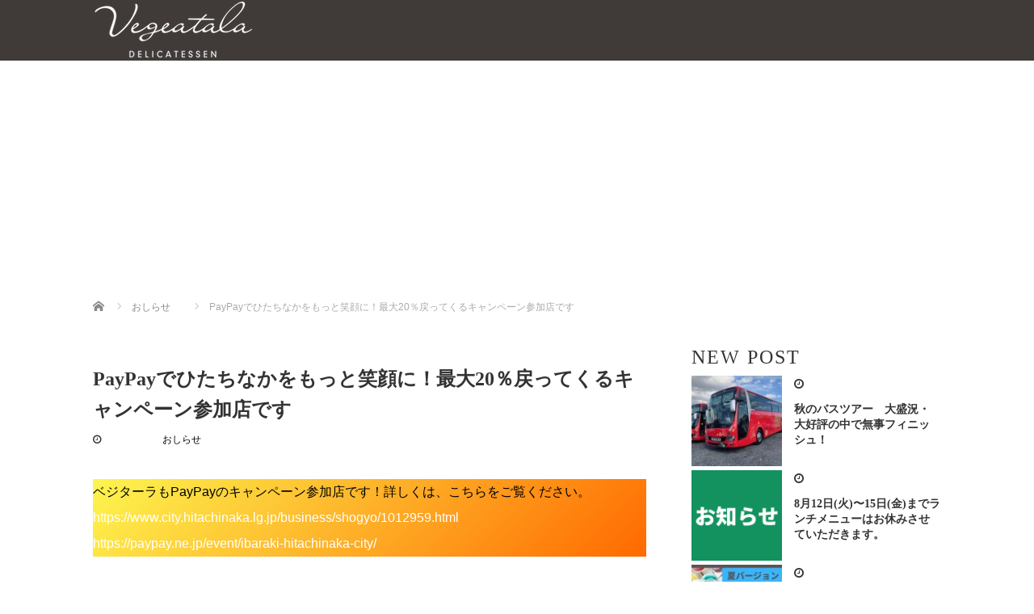

--- FILE ---
content_type: text/html; charset=UTF-8
request_url: https://akss.biz/vegeataladelicatessen/?p=861
body_size: 13532
content:
<!DOCTYPE html>
<html lang="ja">
<head>
  <meta charset="UTF-8">
  <meta name="viewport" content="width=device-width">
  <meta http-equiv="X-UA-Compatible" content="IE=edge">
  <meta name="format-detection" content="telephone=no">

  <title>PayPayでひたちなかをもっと笑顔に！最大20％戻ってくるキャンペーン参加店です | ベジターラ</title>
  <meta name="description" content="ベジターラもPayPayのキャンペーン参加店です！詳しくは、こちらをご覧ください。">

  
  <link rel="profile" href="http://gmpg.org/xfn/11">
  <link rel="pingback" href="https://akss.biz/vegeataladelicatessen/xmlrpc.php">

    <meta name='robots' content='max-image-preview:large' />
<link rel='dns-prefetch' href='//ajax.googleapis.com' />
<link rel="alternate" type="application/rss+xml" title="ベジターラ &raquo; フィード" href="https://akss.biz/vegeataladelicatessen/?feed=rss2" />
<link rel="alternate" type="application/rss+xml" title="ベジターラ &raquo; コメントフィード" href="https://akss.biz/vegeataladelicatessen/?feed=comments-rss2" />
<link rel="alternate" type="application/rss+xml" title="ベジターラ &raquo; PayPayでひたちなかをもっと笑顔に！最大20％戻ってくるキャンペーン参加店です のコメントのフィード" href="https://akss.biz/vegeataladelicatessen/?feed=rss2&#038;p=861" />
<link rel="alternate" title="oEmbed (JSON)" type="application/json+oembed" href="https://akss.biz/vegeataladelicatessen/index.php?rest_route=%2Foembed%2F1.0%2Fembed&#038;url=https%3A%2F%2Fakss.biz%2Fvegeataladelicatessen%2F%3Fp%3D861" />
<link rel="alternate" title="oEmbed (XML)" type="text/xml+oembed" href="https://akss.biz/vegeataladelicatessen/index.php?rest_route=%2Foembed%2F1.0%2Fembed&#038;url=https%3A%2F%2Fakss.biz%2Fvegeataladelicatessen%2F%3Fp%3D861&#038;format=xml" />
<style id='wp-img-auto-sizes-contain-inline-css' type='text/css'>
img:is([sizes=auto i],[sizes^="auto," i]){contain-intrinsic-size:3000px 1500px}
/*# sourceURL=wp-img-auto-sizes-contain-inline-css */
</style>
<link rel='stylesheet' id='sbi_styles-css' href='https://akss.biz/vegeataladelicatessen/wp-content/plugins/instagram-feed/css/sbi-styles.min.css?ver=6.2.10' type='text/css' media='all' />
<style id='wp-emoji-styles-inline-css' type='text/css'>

	img.wp-smiley, img.emoji {
		display: inline !important;
		border: none !important;
		box-shadow: none !important;
		height: 1em !important;
		width: 1em !important;
		margin: 0 0.07em !important;
		vertical-align: -0.1em !important;
		background: none !important;
		padding: 0 !important;
	}
/*# sourceURL=wp-emoji-styles-inline-css */
</style>
<style id='wp-block-library-inline-css' type='text/css'>
:root{--wp-block-synced-color:#7a00df;--wp-block-synced-color--rgb:122,0,223;--wp-bound-block-color:var(--wp-block-synced-color);--wp-editor-canvas-background:#ddd;--wp-admin-theme-color:#007cba;--wp-admin-theme-color--rgb:0,124,186;--wp-admin-theme-color-darker-10:#006ba1;--wp-admin-theme-color-darker-10--rgb:0,107,160.5;--wp-admin-theme-color-darker-20:#005a87;--wp-admin-theme-color-darker-20--rgb:0,90,135;--wp-admin-border-width-focus:2px}@media (min-resolution:192dpi){:root{--wp-admin-border-width-focus:1.5px}}.wp-element-button{cursor:pointer}:root .has-very-light-gray-background-color{background-color:#eee}:root .has-very-dark-gray-background-color{background-color:#313131}:root .has-very-light-gray-color{color:#eee}:root .has-very-dark-gray-color{color:#313131}:root .has-vivid-green-cyan-to-vivid-cyan-blue-gradient-background{background:linear-gradient(135deg,#00d084,#0693e3)}:root .has-purple-crush-gradient-background{background:linear-gradient(135deg,#34e2e4,#4721fb 50%,#ab1dfe)}:root .has-hazy-dawn-gradient-background{background:linear-gradient(135deg,#faaca8,#dad0ec)}:root .has-subdued-olive-gradient-background{background:linear-gradient(135deg,#fafae1,#67a671)}:root .has-atomic-cream-gradient-background{background:linear-gradient(135deg,#fdd79a,#004a59)}:root .has-nightshade-gradient-background{background:linear-gradient(135deg,#330968,#31cdcf)}:root .has-midnight-gradient-background{background:linear-gradient(135deg,#020381,#2874fc)}:root{--wp--preset--font-size--normal:16px;--wp--preset--font-size--huge:42px}.has-regular-font-size{font-size:1em}.has-larger-font-size{font-size:2.625em}.has-normal-font-size{font-size:var(--wp--preset--font-size--normal)}.has-huge-font-size{font-size:var(--wp--preset--font-size--huge)}.has-text-align-center{text-align:center}.has-text-align-left{text-align:left}.has-text-align-right{text-align:right}.has-fit-text{white-space:nowrap!important}#end-resizable-editor-section{display:none}.aligncenter{clear:both}.items-justified-left{justify-content:flex-start}.items-justified-center{justify-content:center}.items-justified-right{justify-content:flex-end}.items-justified-space-between{justify-content:space-between}.screen-reader-text{border:0;clip-path:inset(50%);height:1px;margin:-1px;overflow:hidden;padding:0;position:absolute;width:1px;word-wrap:normal!important}.screen-reader-text:focus{background-color:#ddd;clip-path:none;color:#444;display:block;font-size:1em;height:auto;left:5px;line-height:normal;padding:15px 23px 14px;text-decoration:none;top:5px;width:auto;z-index:100000}html :where(.has-border-color){border-style:solid}html :where([style*=border-top-color]){border-top-style:solid}html :where([style*=border-right-color]){border-right-style:solid}html :where([style*=border-bottom-color]){border-bottom-style:solid}html :where([style*=border-left-color]){border-left-style:solid}html :where([style*=border-width]){border-style:solid}html :where([style*=border-top-width]){border-top-style:solid}html :where([style*=border-right-width]){border-right-style:solid}html :where([style*=border-bottom-width]){border-bottom-style:solid}html :where([style*=border-left-width]){border-left-style:solid}html :where(img[class*=wp-image-]){height:auto;max-width:100%}:where(figure){margin:0 0 1em}html :where(.is-position-sticky){--wp-admin--admin-bar--position-offset:var(--wp-admin--admin-bar--height,0px)}@media screen and (max-width:600px){html :where(.is-position-sticky){--wp-admin--admin-bar--position-offset:0px}}

/*# sourceURL=wp-block-library-inline-css */
</style><style id='wp-block-paragraph-inline-css' type='text/css'>
.is-small-text{font-size:.875em}.is-regular-text{font-size:1em}.is-large-text{font-size:2.25em}.is-larger-text{font-size:3em}.has-drop-cap:not(:focus):first-letter{float:left;font-size:8.4em;font-style:normal;font-weight:100;line-height:.68;margin:.05em .1em 0 0;text-transform:uppercase}body.rtl .has-drop-cap:not(:focus):first-letter{float:none;margin-left:.1em}p.has-drop-cap.has-background{overflow:hidden}:root :where(p.has-background){padding:1.25em 2.375em}:where(p.has-text-color:not(.has-link-color)) a{color:inherit}p.has-text-align-left[style*="writing-mode:vertical-lr"],p.has-text-align-right[style*="writing-mode:vertical-rl"]{rotate:180deg}
/*# sourceURL=https://akss.biz/vegeataladelicatessen/wp-includes/blocks/paragraph/style.min.css */
</style>
<style id='global-styles-inline-css' type='text/css'>
:root{--wp--preset--aspect-ratio--square: 1;--wp--preset--aspect-ratio--4-3: 4/3;--wp--preset--aspect-ratio--3-4: 3/4;--wp--preset--aspect-ratio--3-2: 3/2;--wp--preset--aspect-ratio--2-3: 2/3;--wp--preset--aspect-ratio--16-9: 16/9;--wp--preset--aspect-ratio--9-16: 9/16;--wp--preset--color--black: #000000;--wp--preset--color--cyan-bluish-gray: #abb8c3;--wp--preset--color--white: #ffffff;--wp--preset--color--pale-pink: #f78da7;--wp--preset--color--vivid-red: #cf2e2e;--wp--preset--color--luminous-vivid-orange: #ff6900;--wp--preset--color--luminous-vivid-amber: #fcb900;--wp--preset--color--light-green-cyan: #7bdcb5;--wp--preset--color--vivid-green-cyan: #00d084;--wp--preset--color--pale-cyan-blue: #8ed1fc;--wp--preset--color--vivid-cyan-blue: #0693e3;--wp--preset--color--vivid-purple: #9b51e0;--wp--preset--gradient--vivid-cyan-blue-to-vivid-purple: linear-gradient(135deg,rgb(6,147,227) 0%,rgb(155,81,224) 100%);--wp--preset--gradient--light-green-cyan-to-vivid-green-cyan: linear-gradient(135deg,rgb(122,220,180) 0%,rgb(0,208,130) 100%);--wp--preset--gradient--luminous-vivid-amber-to-luminous-vivid-orange: linear-gradient(135deg,rgb(252,185,0) 0%,rgb(255,105,0) 100%);--wp--preset--gradient--luminous-vivid-orange-to-vivid-red: linear-gradient(135deg,rgb(255,105,0) 0%,rgb(207,46,46) 100%);--wp--preset--gradient--very-light-gray-to-cyan-bluish-gray: linear-gradient(135deg,rgb(238,238,238) 0%,rgb(169,184,195) 100%);--wp--preset--gradient--cool-to-warm-spectrum: linear-gradient(135deg,rgb(74,234,220) 0%,rgb(151,120,209) 20%,rgb(207,42,186) 40%,rgb(238,44,130) 60%,rgb(251,105,98) 80%,rgb(254,248,76) 100%);--wp--preset--gradient--blush-light-purple: linear-gradient(135deg,rgb(255,206,236) 0%,rgb(152,150,240) 100%);--wp--preset--gradient--blush-bordeaux: linear-gradient(135deg,rgb(254,205,165) 0%,rgb(254,45,45) 50%,rgb(107,0,62) 100%);--wp--preset--gradient--luminous-dusk: linear-gradient(135deg,rgb(255,203,112) 0%,rgb(199,81,192) 50%,rgb(65,88,208) 100%);--wp--preset--gradient--pale-ocean: linear-gradient(135deg,rgb(255,245,203) 0%,rgb(182,227,212) 50%,rgb(51,167,181) 100%);--wp--preset--gradient--electric-grass: linear-gradient(135deg,rgb(202,248,128) 0%,rgb(113,206,126) 100%);--wp--preset--gradient--midnight: linear-gradient(135deg,rgb(2,3,129) 0%,rgb(40,116,252) 100%);--wp--preset--font-size--small: 13px;--wp--preset--font-size--medium: 20px;--wp--preset--font-size--large: 36px;--wp--preset--font-size--x-large: 42px;--wp--preset--spacing--20: 0.44rem;--wp--preset--spacing--30: 0.67rem;--wp--preset--spacing--40: 1rem;--wp--preset--spacing--50: 1.5rem;--wp--preset--spacing--60: 2.25rem;--wp--preset--spacing--70: 3.38rem;--wp--preset--spacing--80: 5.06rem;--wp--preset--shadow--natural: 6px 6px 9px rgba(0, 0, 0, 0.2);--wp--preset--shadow--deep: 12px 12px 50px rgba(0, 0, 0, 0.4);--wp--preset--shadow--sharp: 6px 6px 0px rgba(0, 0, 0, 0.2);--wp--preset--shadow--outlined: 6px 6px 0px -3px rgb(255, 255, 255), 6px 6px rgb(0, 0, 0);--wp--preset--shadow--crisp: 6px 6px 0px rgb(0, 0, 0);}:where(.is-layout-flex){gap: 0.5em;}:where(.is-layout-grid){gap: 0.5em;}body .is-layout-flex{display: flex;}.is-layout-flex{flex-wrap: wrap;align-items: center;}.is-layout-flex > :is(*, div){margin: 0;}body .is-layout-grid{display: grid;}.is-layout-grid > :is(*, div){margin: 0;}:where(.wp-block-columns.is-layout-flex){gap: 2em;}:where(.wp-block-columns.is-layout-grid){gap: 2em;}:where(.wp-block-post-template.is-layout-flex){gap: 1.25em;}:where(.wp-block-post-template.is-layout-grid){gap: 1.25em;}.has-black-color{color: var(--wp--preset--color--black) !important;}.has-cyan-bluish-gray-color{color: var(--wp--preset--color--cyan-bluish-gray) !important;}.has-white-color{color: var(--wp--preset--color--white) !important;}.has-pale-pink-color{color: var(--wp--preset--color--pale-pink) !important;}.has-vivid-red-color{color: var(--wp--preset--color--vivid-red) !important;}.has-luminous-vivid-orange-color{color: var(--wp--preset--color--luminous-vivid-orange) !important;}.has-luminous-vivid-amber-color{color: var(--wp--preset--color--luminous-vivid-amber) !important;}.has-light-green-cyan-color{color: var(--wp--preset--color--light-green-cyan) !important;}.has-vivid-green-cyan-color{color: var(--wp--preset--color--vivid-green-cyan) !important;}.has-pale-cyan-blue-color{color: var(--wp--preset--color--pale-cyan-blue) !important;}.has-vivid-cyan-blue-color{color: var(--wp--preset--color--vivid-cyan-blue) !important;}.has-vivid-purple-color{color: var(--wp--preset--color--vivid-purple) !important;}.has-black-background-color{background-color: var(--wp--preset--color--black) !important;}.has-cyan-bluish-gray-background-color{background-color: var(--wp--preset--color--cyan-bluish-gray) !important;}.has-white-background-color{background-color: var(--wp--preset--color--white) !important;}.has-pale-pink-background-color{background-color: var(--wp--preset--color--pale-pink) !important;}.has-vivid-red-background-color{background-color: var(--wp--preset--color--vivid-red) !important;}.has-luminous-vivid-orange-background-color{background-color: var(--wp--preset--color--luminous-vivid-orange) !important;}.has-luminous-vivid-amber-background-color{background-color: var(--wp--preset--color--luminous-vivid-amber) !important;}.has-light-green-cyan-background-color{background-color: var(--wp--preset--color--light-green-cyan) !important;}.has-vivid-green-cyan-background-color{background-color: var(--wp--preset--color--vivid-green-cyan) !important;}.has-pale-cyan-blue-background-color{background-color: var(--wp--preset--color--pale-cyan-blue) !important;}.has-vivid-cyan-blue-background-color{background-color: var(--wp--preset--color--vivid-cyan-blue) !important;}.has-vivid-purple-background-color{background-color: var(--wp--preset--color--vivid-purple) !important;}.has-black-border-color{border-color: var(--wp--preset--color--black) !important;}.has-cyan-bluish-gray-border-color{border-color: var(--wp--preset--color--cyan-bluish-gray) !important;}.has-white-border-color{border-color: var(--wp--preset--color--white) !important;}.has-pale-pink-border-color{border-color: var(--wp--preset--color--pale-pink) !important;}.has-vivid-red-border-color{border-color: var(--wp--preset--color--vivid-red) !important;}.has-luminous-vivid-orange-border-color{border-color: var(--wp--preset--color--luminous-vivid-orange) !important;}.has-luminous-vivid-amber-border-color{border-color: var(--wp--preset--color--luminous-vivid-amber) !important;}.has-light-green-cyan-border-color{border-color: var(--wp--preset--color--light-green-cyan) !important;}.has-vivid-green-cyan-border-color{border-color: var(--wp--preset--color--vivid-green-cyan) !important;}.has-pale-cyan-blue-border-color{border-color: var(--wp--preset--color--pale-cyan-blue) !important;}.has-vivid-cyan-blue-border-color{border-color: var(--wp--preset--color--vivid-cyan-blue) !important;}.has-vivid-purple-border-color{border-color: var(--wp--preset--color--vivid-purple) !important;}.has-vivid-cyan-blue-to-vivid-purple-gradient-background{background: var(--wp--preset--gradient--vivid-cyan-blue-to-vivid-purple) !important;}.has-light-green-cyan-to-vivid-green-cyan-gradient-background{background: var(--wp--preset--gradient--light-green-cyan-to-vivid-green-cyan) !important;}.has-luminous-vivid-amber-to-luminous-vivid-orange-gradient-background{background: var(--wp--preset--gradient--luminous-vivid-amber-to-luminous-vivid-orange) !important;}.has-luminous-vivid-orange-to-vivid-red-gradient-background{background: var(--wp--preset--gradient--luminous-vivid-orange-to-vivid-red) !important;}.has-very-light-gray-to-cyan-bluish-gray-gradient-background{background: var(--wp--preset--gradient--very-light-gray-to-cyan-bluish-gray) !important;}.has-cool-to-warm-spectrum-gradient-background{background: var(--wp--preset--gradient--cool-to-warm-spectrum) !important;}.has-blush-light-purple-gradient-background{background: var(--wp--preset--gradient--blush-light-purple) !important;}.has-blush-bordeaux-gradient-background{background: var(--wp--preset--gradient--blush-bordeaux) !important;}.has-luminous-dusk-gradient-background{background: var(--wp--preset--gradient--luminous-dusk) !important;}.has-pale-ocean-gradient-background{background: var(--wp--preset--gradient--pale-ocean) !important;}.has-electric-grass-gradient-background{background: var(--wp--preset--gradient--electric-grass) !important;}.has-midnight-gradient-background{background: var(--wp--preset--gradient--midnight) !important;}.has-small-font-size{font-size: var(--wp--preset--font-size--small) !important;}.has-medium-font-size{font-size: var(--wp--preset--font-size--medium) !important;}.has-large-font-size{font-size: var(--wp--preset--font-size--large) !important;}.has-x-large-font-size{font-size: var(--wp--preset--font-size--x-large) !important;}
/*# sourceURL=global-styles-inline-css */
</style>

<style id='classic-theme-styles-inline-css' type='text/css'>
/*! This file is auto-generated */
.wp-block-button__link{color:#fff;background-color:#32373c;border-radius:9999px;box-shadow:none;text-decoration:none;padding:calc(.667em + 2px) calc(1.333em + 2px);font-size:1.125em}.wp-block-file__button{background:#32373c;color:#fff;text-decoration:none}
/*# sourceURL=/wp-includes/css/classic-themes.min.css */
</style>
<link rel='stylesheet' id='_tk-bootstrap-wp-css' href='https://akss.biz/vegeataladelicatessen/wp-content/themes/amore_tcd028/includes/css/bootstrap-wp.css?ver=4.2' type='text/css' media='all' />
<link rel='stylesheet' id='_tk-bootstrap-css' href='https://akss.biz/vegeataladelicatessen/wp-content/themes/amore_tcd028/includes/resources/bootstrap/css/bootstrap.min.css?ver=4.2' type='text/css' media='all' />
<link rel='stylesheet' id='_tk-font-awesome-css' href='https://akss.biz/vegeataladelicatessen/wp-content/themes/amore_tcd028/includes/css/font-awesome.min.css?ver=4.1.0' type='text/css' media='all' />
<link rel='stylesheet' id='_tk-style-css' href='https://akss.biz/vegeataladelicatessen/wp-content/themes/amore_tcd028/style.css?ver=4.2' type='text/css' media='all' />
<script type="text/javascript" src="https://ajax.googleapis.com/ajax/libs/jquery/1.11.3/jquery.min.js?ver=6.9" id="jquery-js"></script>
<script type="text/javascript" src="https://akss.biz/vegeataladelicatessen/wp-content/themes/amore_tcd028/includes/resources/bootstrap/js/bootstrap.js?ver=6.9" id="_tk-bootstrapjs-js"></script>
<script type="text/javascript" src="https://akss.biz/vegeataladelicatessen/wp-content/themes/amore_tcd028/includes/js/bootstrap-wp.js?ver=6.9" id="_tk-bootstrapwp-js"></script>
<link rel="https://api.w.org/" href="https://akss.biz/vegeataladelicatessen/index.php?rest_route=/" /><link rel="alternate" title="JSON" type="application/json" href="https://akss.biz/vegeataladelicatessen/index.php?rest_route=/wp/v2/posts/861" /><link rel="canonical" href="https://akss.biz/vegeataladelicatessen/?p=861" />
<link rel='shortlink' href='https://akss.biz/vegeataladelicatessen/?p=861' />
  
  <link rel="stylesheet" media="screen and (max-width:771px)" href="https://akss.biz/vegeataladelicatessen/wp-content/themes/amore_tcd028/footer-bar/footer-bar.css?ver=4.2">

  <script type="text/javascript" src="https://akss.biz/vegeataladelicatessen/wp-content/themes/amore_tcd028/js/jquery.elevatezoom.js"></script>
  <script type="text/javascript" src="https://akss.biz/vegeataladelicatessen/wp-content/themes/amore_tcd028/parallax.js"></script>
  <script type="text/javascript" src="https://akss.biz/vegeataladelicatessen/wp-content/themes/amore_tcd028/js/jscript.js"></script>
   

  <script type="text/javascript">
    jQuery(function() {
      jQuery(".zoom").elevateZoom({
        zoomType : "inner",
        zoomWindowFadeIn: 500,
        zoomWindowFadeOut: 500,
        easing : true
      });
    });
  </script>

  <script type="text/javascript" src="https://akss.biz/vegeataladelicatessen/wp-content/themes/amore_tcd028/js/syncertel.js"></script>

  <link rel="stylesheet" media="screen and (max-width:991px)" href="https://akss.biz/vegeataladelicatessen/wp-content/themes/amore_tcd028/responsive.css?ver=4.2">
  <link rel="stylesheet" href="//maxcdn.bootstrapcdn.com/font-awesome/4.3.0/css/font-awesome.min.css">
  <link rel="stylesheet" href="https://akss.biz/vegeataladelicatessen/wp-content/themes/amore_tcd028/amore.css?ver=4.2" type="text/css" />
  <link rel="stylesheet" href="https://akss.biz/vegeataladelicatessen/wp-content/themes/amore_tcd028/comment-style.css?ver=4.2" type="text/css" />
  <style type="text/css">
          .site-navigation{position:fixed;}
    
  .fa, .wp-icon a:before {display:inline-block;font:normal normal normal 14px/1 FontAwesome;font-size:inherit;text-rendering:auto;-webkit-font-smoothing:antialiased;-moz-osx-font-smoothing:grayscale;transform:translate(0, 0)}
  .fa-phone:before, .wp-icon.wp-fa-phone a:before {content:"\f095"; margin-right:5px;}

  body { font-size:14px; }
  a {color: #FFFFFF;}
  a:hover, #bread_crumb li.home a:hover:before {color: #000000;}
  #global_menu ul ul li a{background:#FFFFFF;}
  #global_menu ul ul li a:hover{background:#000000;}
  #previous_next_post a:hover{
    background: #000000;
  }
  .social-icon:hover{
    background-color: #FFFFFF !important;
  }
  .up-arrow:hover{
    background-color: #FFFFFF !important;
  }

  .menu-item:hover *:not(.dropdown-menu *){
    color: #FFFFFF !important;
  }
  .menu-item a:hover {
    color: #FFFFFF !important;
  }
  .button a, .pager li > a, .pager li > span{
    background-color: #000000;
  }
  .dropdown-menu .menu-item > a:hover, .button a:hover, .pager li > a:hover{
    background-color: #FFFFFF !important;
  }
  .button-green a{
    background-color: #FFFFFF;
  }
  .button-green a:hover{
    background-color: #00A26E;
  }
  .timestamp{
    color: #FFFFFF;
  }
  .blog-list-timestamp{
    color: #FFFFFF;
  }
  .footer_main, .scrolltotop{
    background-color: #222222;
  }
  .scrolltotop_arrow a:hover{
    color: #FFFFFF;
  }

  .first-h1{
    color: #FFFFFF;
    text-shadow: 5px 5px 5px #242424 !important;
  }
  .second-body, .second-body{
    color: #333333;
  }
  .top-headline.third_headline{
      color: #FFFFFF;
      text-shadow: 0px 0px 10px #666666;
  }
  .top-headline.fourth_headline{
      color: #FFFFFF;
      text-shadow: 0px 0px 10px #666666;
  }
  .top-headline.fifth_headline{
      color: #FFFFFF;
      text-shadow: 0px 0px 10px #666666;
  }

  .top-headline{
      color: #FFFFFF;
      text-shadow: 0px 0px 10px #666666;
  }

  .thumb:hover:after{
      box-shadow: inset 0 0 0 7px #FFFFFF;
  }


    p { word-wrap:break-word; }
  
  h1,h2,h3,h4,h5,h6,h7,#main-menu li a{font-family: "Garamond", "游明朝", YuMincho, "ヒラギノ明朝 ProN W3", "Hiragino Mincho ProN", "HG明朝E", "ＭＳ Ｐ明朝", "ＭＳ 明朝", serif;}
h4.mb20{font-size:26px;letter-spacing: 4px; !important;}
.site-navigation {background-color: rgba(64,58,56, 5) !important;}
div.hidden-xs{background-color: #cac1b3 !important;}
#footer-copr,#footer-copr .container .row .hidden-xs{background-color: #00A26E !important;}
#footer .container .hidden-xs{background-color: #ffffff !important;}
#footer{margin-top:50px;background-color: #ffffff !important;}
.scrolltotop{display:none !important;}
h2.first-h1{font-size:28px;}


#fourth article span  { display: none; }
.list-title { margin: -20px 0 5px; }
h2.top-headline{font-weight: normal; font-size:33px;text-align:center;letter-spacing: 10px;}
.romaji{font-family: "Garamond", "游明朝", YuMincho, "ヒラギノ明朝 ProN W3", "Hiragino Mincho ProN", "HG明朝E", "ＭＳ Ｐ明朝", "ＭＳ 明朝", serif;letter-spacing: 2px;}
#main-menu li a{letter-spacing: 2px;}
#second .second-body{font-size:16px;}
.mt_10{margin-top:10px;}
.mt_20{margin-top:20px;}
.mt_30{margin-top:30px;}
.mt_40{margin-top:40px;}
.mt_50{margin-top:50px;}
.mt_60{margin-top:60px;}
.mt_70{margin-top:70px;}
.mb_10{margin-bottom:10px;}
.mb_20{margin-bottom:20px;}
.mb_30{margin-bottom:30px;}
.mb_40{margin-bottom:40px;}
.mb_50{margin-bottom:50px;}
.mb_60{margin-bottom:60px;}
.mb_70{margin-bottom:70px;}
.menu-item a{color:#746C5E;}
  

</style>

<meta name="google-site-verification" content="e2vRAXbpxuQMoJW-MhlNSIP-kpzTvhicMPC-DzvY3uc" />
</head>

<body class="wp-singular post-template-default single single-post postid-861 single-format-standard wp-theme-amore_tcd028">
  
  <div id="verytop"></div>
  <nav id="header" class="site-navigation">
      <div class="container">
      <div class="row">
        <div class="site-navigation-inner col-xs-120 no-padding" style="padding:0px">
          <div class="navbar navbar-default">
            <div class="navbar-header">
              <div id="logo-area">
                <div id='logo_image'>
<h1 id="logo" style="top:0px; left:0px;"><a href=" https://akss.biz/vegeataladelicatessen/" title="ベジターラ" data-label="ベジターラ"><img class="h_logo" src="https://akss.biz/vegeataladelicatessen/wp-content/uploads/tcd-w/logo.png?1769639843" alt="ベジターラ" title="ベジターラ" /></a></h1>
</div>
                              </div>

            </div>

            <!-- The WordPress Menu goes here -->
            <div class="pull-right right-menu">
                                              <div class="collapse navbar-collapse"><ul id="main-menu" class="nav navbar-nav"><li id="menu-item-29" class="menu-item menu-item-type-custom menu-item-object-custom menu-item-29"><a title="RESEVATION" href="https://yoyaku.toreta.in/vegeatala/#/">RESEVATION</a></li>
<li id="menu-item-964" class="menu-item menu-item-type-post_type menu-item-object-page current_page_parent menu-item-964"><a title="NEWS" href="https://akss.biz/vegeataladelicatessen/?page_id=23">NEWS</a></li>
<li id="menu-item-19" class="menu-item menu-item-type-post_type menu-item-object-page menu-item-19"><a title="EAT-IN" href="https://akss.biz/vegeataladelicatessen/?page_id=11">EAT-IN</a></li>
<li id="menu-item-27" class="menu-item menu-item-type-custom menu-item-object-custom menu-item-27"><a title="TAKEOUT" href="https://mypicks.fun/shop/4053">TAKEOUT</a></li>
<li id="menu-item-1575" class="menu-item menu-item-type-post_type menu-item-object-page menu-item-1575"><a title="PARTY" href="https://akss.biz/vegeataladelicatessen/?page_id=1564">PARTY</a></li>
<li id="menu-item-95" class="menu-item menu-item-type-post_type menu-item-object-page menu-item-95"><a title="INTERIOR" href="https://akss.biz/vegeataladelicatessen/?page_id=93">INTERIOR</a></li>
<li id="menu-item-122" class="menu-item menu-item-type-post_type menu-item-object-page menu-item-122"><a title="CONCEPT" href="https://akss.biz/vegeataladelicatessen/?page_id=119">CONCEPT</a></li>
<li id="menu-item-36" class="menu-item menu-item-type-post_type menu-item-object-page menu-item-has-children menu-item-36 dropdown"><a title="RECRUIT" href="https://akss.biz/vegeataladelicatessen/?page_id=30" data-toggle="dropdown" class="dropdown-toggle" aria-haspopup="true">RECRUIT <span class="caret"></span></a>
<ul role="menu" class=" dropdown-menu">
	<li id="menu-item-481" class="menu-item menu-item-type-post_type menu-item-object-page menu-item-481"><a title="正社員" href="https://akss.biz/vegeataladelicatessen/?page_id=442">正社員</a></li>
	<li id="menu-item-482" class="menu-item menu-item-type-post_type menu-item-object-page menu-item-482"><a title="パート・アルバイト" href="https://akss.biz/vegeataladelicatessen/?page_id=464">パート・アルバイト</a></li>
</ul>
</li>
<li id="menu-item-20" class="menu-item menu-item-type-post_type menu-item-object-page menu-item-home menu-item-20"><a title="HOME" href="https://akss.biz/vegeataladelicatessen/">HOME</a></li>
</ul></div>                                                                <a href="#" class="menu_button"></a>
                 <div id="global_menu" class="clearfix">
                  <ul id="menu-%e3%82%b9%e3%82%bf%e3%83%b3%e3%83%80%e3%83%bc%e3%83%89%e3%83%a1%e3%83%8b%e3%83%a5%e3%83%bc" class="menu"><li class="menu-item menu-item-type-custom menu-item-object-custom menu-item-29"><a href="https://yoyaku.toreta.in/vegeatala/#/">RESEVATION</a></li>
<li class="menu-item menu-item-type-post_type menu-item-object-page current_page_parent menu-item-964"><a href="https://akss.biz/vegeataladelicatessen/?page_id=23">NEWS</a></li>
<li class="menu-item menu-item-type-post_type menu-item-object-page menu-item-19"><a href="https://akss.biz/vegeataladelicatessen/?page_id=11">EAT-IN</a></li>
<li class="menu-item menu-item-type-custom menu-item-object-custom menu-item-27"><a href="https://mypicks.fun/shop/4053">TAKEOUT</a></li>
<li class="menu-item menu-item-type-post_type menu-item-object-page menu-item-1575"><a href="https://akss.biz/vegeataladelicatessen/?page_id=1564">PARTY</a></li>
<li class="menu-item menu-item-type-post_type menu-item-object-page menu-item-95"><a href="https://akss.biz/vegeataladelicatessen/?page_id=93">INTERIOR</a></li>
<li class="menu-item menu-item-type-post_type menu-item-object-page menu-item-122"><a href="https://akss.biz/vegeataladelicatessen/?page_id=119">CONCEPT</a></li>
<li class="menu-item menu-item-type-post_type menu-item-object-page menu-item-has-children menu-item-36"><a href="https://akss.biz/vegeataladelicatessen/?page_id=30">RECRUIT</a>
<ul class="sub-menu">
	<li class="menu-item menu-item-type-post_type menu-item-object-page menu-item-481"><a href="https://akss.biz/vegeataladelicatessen/?page_id=442">正社員</a></li>
	<li class="menu-item menu-item-type-post_type menu-item-object-page menu-item-482"><a href="https://akss.biz/vegeataladelicatessen/?page_id=464">パート・アルバイト</a></li>
</ul>
</li>
<li class="menu-item menu-item-type-post_type menu-item-object-page menu-item-home menu-item-20"><a href="https://akss.biz/vegeataladelicatessen/">HOME</a></li>
</ul>                 </div>
                                           </div>

          </div><!-- .navbar -->
        </div>
      </div>
    </div><!-- .container -->
  </nav><!-- .site-navigation -->

<div class="main-content">
    <div class="amore-divider romaji" data-parallax="scroll" data-image-src="">
    <div class="container">
      <div class="row">
        <div class="col-xs-120">
          <div class="top-headline" style="margin-top: 50px; margin-bottom: -20px;"></div>
        </div>
      </div>
    </div>
  </div>
  
  <div class="container amore-inner-container" style="margin-bottom:170px">
    <div class="row">
      
      <div class="col-sm-80 no-left-padding">
    	
    		
<article id="post-861" class="post-861 post type-post status-publish format-standard has-post-thumbnail hentry category-4">
	<header class="breadcrumb">
	    
<ul id="bread_crumb" class="clearfix" itemscope itemtype="http://schema.org/BreadcrumbList">
 <li itemprop="itemListElement" itemscope itemtype="http://schema.org/ListItem" class="home"><a itemprop="item" href="https://akss.biz/vegeataladelicatessen/"><span itemprop="name">Home</span></a><meta itemprop="position" content="1" /></li>

 <li itemprop="itemListElement" itemscope itemtype="http://schema.org/ListItem">
    <a itemprop="item" href="https://akss.biz/vegeataladelicatessen/?cat=4"><span itemprop="name">おしらせ</span></a>
     <meta itemprop="position" content="2" /></li>
 <li itemprop="itemListElement" itemscope itemtype="http://schema.org/ListItem" class="last"><span itemprop="name">PayPayでひたちなかをもっと笑顔に！最大20％戻ってくるキャンペーン参加店です</span><meta itemprop="position" content="3" /></li>

</ul>
	
		<h2 class="page-title mt40 mb10">PayPayでひたちなかをもっと笑顔に！最大20％戻ってくるキャンペーン参加店です</h2>

		<div class="entry-meta mb45">
						<span class='fa fa-clock-o'></span><span class='timestamp'>&nbsp;2023.10.4</span>						<span class="categories-wrap"><a href="https://akss.biz/vegeataladelicatessen/?cat=4" rel="category">おしらせ</a></span>
		</div><!-- .entry-meta -->
	</header><!-- .entry-header -->

	<div class="entry-content">
				
<!--Type1-->

<div id="share_top1">

 

<div class="sns">
<ul class="type1 clearfix">







</ul>
</div>

</div>


<!--Type2-->

<!--Type3-->

<!--Type4-->

<!--Type5-->
						
<p class="has-black-color has-text-color has-background" style="background:linear-gradient(135deg,rgba(252,241,0,0.69) 0%,rgb(255,105,0) 100%)">ベジターラもPayPayのキャンペーン参加店です！詳しくは、こちらをご覧ください。<a href="https://www.city.hitachinaka.lg.jp/business/shogyo/1012959.html">https://www.city.hitachinaka.lg.jp/business/shogyo/1012959.html</a><br><a href="https://paypay.ne.jp/event/ibaraki-hitachinaka-city/">https://paypay.ne.jp/event/ibaraki-hitachinaka-city/</a></p>
		
		


		<!-- comments -->
				<!-- /comments -->

	</div><!-- .entry-content -->



				
	<footer class="entry-meta">

				<div class="row">
			<div class="col-xs-60 text-right">
														<a style="text-decoration:none" href="https://akss.biz/vegeataladelicatessen/?p=867">
						<span style="font-size:24px; padding-right:10px;" class="text-muted fa fa-chevron-left"></span>
						<div class="thumb hidden-xs" style="width:120px; height:120px;"><img width="120" height="120" src="https://akss.biz/vegeataladelicatessen/wp-content/uploads/2023/10/aniversaryplateのコピー-120x120.jpg" class="attachment-size3 size-size3 wp-post-image" alt="" decoding="async" srcset="https://akss.biz/vegeataladelicatessen/wp-content/uploads/2023/10/aniversaryplateのコピー-120x120.jpg 120w, https://akss.biz/vegeataladelicatessen/wp-content/uploads/2023/10/aniversaryplateのコピー-300x300.jpg 300w, https://akss.biz/vegeataladelicatessen/wp-content/uploads/2023/10/aniversaryplateのコピー-1024x1024.jpg 1024w, https://akss.biz/vegeataladelicatessen/wp-content/uploads/2023/10/aniversaryplateのコピー-150x150.jpg 150w, https://akss.biz/vegeataladelicatessen/wp-content/uploads/2023/10/aniversaryplateのコピー-768x768.jpg 768w, https://akss.biz/vegeataladelicatessen/wp-content/uploads/2023/10/aniversaryplateのコピー-76x76.jpg 76w, https://akss.biz/vegeataladelicatessen/wp-content/uploads/2023/10/aniversaryplateのコピー.jpg 1302w" sizes="(max-width: 120px) 100vw, 120px" /></div>
					</a>
							</div>
			<div class="col-xs-60 text-left">
														<a style="text-decoration:none" href="https://akss.biz/vegeataladelicatessen/?p=855">
						<div class="thumb hidden-xs" style="width:120px; height:120px;"><img width="120" height="120" src="https://akss.biz/vegeataladelicatessen/wp-content/uploads/2022/08/53bb988a37b599259c9bc40c96d74140-120x120.jpg" class="attachment-size3 size-size3 wp-post-image" alt="" decoding="async" srcset="https://akss.biz/vegeataladelicatessen/wp-content/uploads/2022/08/53bb988a37b599259c9bc40c96d74140-120x120.jpg 120w, https://akss.biz/vegeataladelicatessen/wp-content/uploads/2022/08/53bb988a37b599259c9bc40c96d74140-300x300.jpg 300w, https://akss.biz/vegeataladelicatessen/wp-content/uploads/2022/08/53bb988a37b599259c9bc40c96d74140-1024x1024.jpg 1024w, https://akss.biz/vegeataladelicatessen/wp-content/uploads/2022/08/53bb988a37b599259c9bc40c96d74140-150x150.jpg 150w, https://akss.biz/vegeataladelicatessen/wp-content/uploads/2022/08/53bb988a37b599259c9bc40c96d74140-768x768.jpg 768w, https://akss.biz/vegeataladelicatessen/wp-content/uploads/2022/08/53bb988a37b599259c9bc40c96d74140-76x76.jpg 76w, https://akss.biz/vegeataladelicatessen/wp-content/uploads/2022/08/53bb988a37b599259c9bc40c96d74140.jpg 1280w" sizes="(max-width: 120px) 100vw, 120px" /></div>
						<span style="font-size:24px; padding-left:10px;" class="text-muted fa fa-chevron-right"></span>
					</a>
							</div>
		</div>
		
		<div class="row hidden-xs">
			<!-- single post banner -->
			<!-- /single post banner -->
		</div>

	</footer><!-- .entry-meta -->
</article><!-- #post-## -->

    		
    	
        <hr/>

        
          <!-- related posts -->
                    <div id="related_posts">
            <div class="row mb25">
                              <div class="col-xs-60 p0">
                  <article id="post-1066" class="post-1066 post type-post status-publish format-standard has-post-thumbnail hentry category-4">
                    <div class='col-xs-45' style='padding-right:0px'><a href="https://akss.biz/vegeataladelicatessen/?p=1066"><div class="thumb"><img src="https://akss.biz/vegeataladelicatessen/wp-content/uploads/2024/05/IMG_1713-2のコピー-1-120x120.jpg" alt=""></div></a></div><div class='col-xs-75'><span class='fa fa-clock-o'></span><span class='timestamp romaji'>&nbsp;2024.05.1</span>　<h4 class='underline-hover' style='display:block; margin-bottom:10px; margin-top:10px'><a class='content_links' href='https://akss.biz/vegeataladelicatessen/?p=1066'>アニバーサリープレート [ 要予約 ]</a></h4></div>                  </article><!-- #post-## -->
                </div>
                                              <div class="col-xs-60 p0">
                  <article id="post-1224" class="post-1224 post type-post status-publish format-standard has-post-thumbnail hentry category-4">
                    <div class='col-xs-45' style='padding-right:0px'><a href="https://akss.biz/vegeataladelicatessen/?p=1224"><div class="thumb"><img src="https://akss.biz/vegeataladelicatessen/wp-content/uploads/2022/08/53bb988a37b599259c9bc40c96d74140-120x120.jpg" alt=""></div></a></div><div class='col-xs-75'><span class='fa fa-clock-o'></span><span class='timestamp romaji'>&nbsp;2024.04.24</span>　<h4 class='underline-hover' style='display:block; margin-bottom:10px; margin-top:10px'><a class='content_links' href='https://akss.biz/vegeataladelicatessen/?p=1224'>GW中の営業について</a></h4></div>                  </article><!-- #post-## -->
                </div>
                </div><div class="row mb25">                              <div class="col-xs-60 p0">
                  <article id="post-257" class="post-257 post type-post status-publish format-standard has-post-thumbnail hentry category-4">
                    <div class='col-xs-45' style='padding-right:0px'><a href="https://akss.biz/vegeataladelicatessen/?p=257"><div class="thumb"><img src="https://akss.biz/vegeataladelicatessen/wp-content/uploads/2022/11/IMG_4625-120x120.jpg" alt=""></div></a></div><div class='col-xs-75'><span class='fa fa-clock-o'></span><span class='timestamp romaji'>&nbsp;2022.11.23</span>　<h4 class='underline-hover' style='display:block; margin-bottom:10px; margin-top:10px'><a class='content_links' href='https://akss.biz/vegeataladelicatessen/?p=257'>アロマのいい香り</a></h4></div>                  </article><!-- #post-## -->
                </div>
                                              <div class="col-xs-60 p0">
                  <article id="post-1633" class="post-1633 post type-post status-publish format-standard has-post-thumbnail hentry category-4">
                    <div class='col-xs-45' style='padding-right:0px'><a href="https://akss.biz/vegeataladelicatessen/?p=1633"><div class="thumb"><img src="https://akss.biz/vegeataladelicatessen/wp-content/uploads/2025/07/4-120x120.jpg" alt=""></div></a></div><div class='col-xs-75'><span class='fa fa-clock-o'></span><span class='timestamp romaji'>&nbsp;2025.07.25</span>　<h4 class='underline-hover' style='display:block; margin-bottom:10px; margin-top:10px'><a class='content_links' href='https://akss.biz/vegeataladelicatessen/?p=1633'>夏休み企画！アイスビュッフェ大好評♪</a></h4></div>                  </article><!-- #post-## -->
                </div>
                </div><div class="row mb25">                              <div class="col-xs-60 p0">
                  <article id="post-1226" class="post-1226 post type-post status-publish format-standard has-post-thumbnail hentry category-4">
                    <div class='col-xs-45' style='padding-right:0px'><a href="https://akss.biz/vegeataladelicatessen/?p=1226"><div class="thumb"><img src="https://akss.biz/vegeataladelicatessen/wp-content/uploads/2024/04/24-0422Ve匠ビーフPOP-120x120.jpg" alt=""></div></a></div><div class='col-xs-75'><span class='fa fa-clock-o'></span><span class='timestamp romaji'>&nbsp;2024.04.26</span>　<h4 class='underline-hover' style='display:block; margin-bottom:10px; margin-top:10px'><a class='content_links' href='https://akss.biz/vegeataladelicatessen/?p=1226'>新発売〜匠ビーフシチューシリーズ〜</a></h4></div>                  </article><!-- #post-## -->
                </div>
                                              <div class="col-xs-60 p0">
                  <article id="post-337" class="post-337 post type-post status-publish format-standard has-post-thumbnail hentry category-4">
                    <div class='col-xs-45' style='padding-right:0px'><a href="https://akss.biz/vegeataladelicatessen/?p=337"><div class="thumb"><img src="https://akss.biz/vegeataladelicatessen/wp-content/uploads/2023/01/IMG_7231_colordown_brightupのコピー-edited-120x120.jpg" alt=""></div></a></div><div class='col-xs-75'><span class='fa fa-clock-o'></span><span class='timestamp romaji'>&nbsp;2023.01.27</span>　<h4 class='underline-hover' style='display:block; margin-bottom:10px; margin-top:10px'><a class='content_links' href='https://akss.biz/vegeataladelicatessen/?p=337'>ステーキコース登場！28日（土）</a></h4></div>                  </article><!-- #post-## -->
                </div>
                </div><div class="row mb25">                          </div>
          </div>
                              <!-- /related posts -->
      </div>

      <div class="col-sm-37 col-sm-offset-3 no-right-padding" style="margin-top:40px">
        
				<div class="sidebar-padder">

																									<h3 class="romaji">NEW POST</h3>
														<div class="row" style='margin-bottom:40px'>
																	<div class="col-xs-120"><div class="row"><a style="color:inherit; text-decoration:none" href="https://akss.biz/vegeataladelicatessen/?p=1664">
  <article id="post-1664" class="post-1664 post type-post status-publish format-standard has-post-thumbnail hentry category-4">
    <div class='col-xs-45' style='padding-right:0px'><a href="https://akss.biz/vegeataladelicatessen/?p=1664"><div class="thumb"><img width="120" height="120" src="https://akss.biz/vegeataladelicatessen/wp-content/uploads/2025/11/IMG_0047-120x120.jpg" class="attachment-size3 size-size3 wp-post-image" alt="" decoding="async" loading="lazy" srcset="https://akss.biz/vegeataladelicatessen/wp-content/uploads/2025/11/IMG_0047-120x120.jpg 120w, https://akss.biz/vegeataladelicatessen/wp-content/uploads/2025/11/IMG_0047-150x150.jpg 150w, https://akss.biz/vegeataladelicatessen/wp-content/uploads/2025/11/IMG_0047-76x76.jpg 76w" sizes="auto, (max-width: 120px) 100vw, 120px" /></div></a></div><div class='col-xs-75'><span class='fa fa-clock-o'></span><span class='timestamp romaji'>&nbsp;2025.11.2</span>　<h4 class='underline-hover' style='display:block; margin-bottom:10px; margin-top:10px'><a class='content_links' href='https://akss.biz/vegeataladelicatessen/?p=1664'>秋のバスツアー　大盛況・大好評の中で無事フィニッシュ！</a></h4></div>  </article><!-- #post-## -->
</a></div></div>
																	<div class="col-xs-120"><div class="row"><a style="color:inherit; text-decoration:none" href="https://akss.biz/vegeataladelicatessen/?p=1640">
  <article id="post-1640" class="post-1640 post type-post status-publish format-standard has-post-thumbnail hentry category-4">
    <div class='col-xs-45' style='padding-right:0px'><a href="https://akss.biz/vegeataladelicatessen/?p=1640"><div class="thumb"><img width="120" height="120" src="https://akss.biz/vegeataladelicatessen/wp-content/uploads/2025/04/お知らせ-1-1-120x120.png" class="attachment-size3 size-size3 wp-post-image" alt="" decoding="async" loading="lazy" srcset="https://akss.biz/vegeataladelicatessen/wp-content/uploads/2025/04/お知らせ-1-1-120x120.png 120w, https://akss.biz/vegeataladelicatessen/wp-content/uploads/2025/04/お知らせ-1-1-150x150.png 150w, https://akss.biz/vegeataladelicatessen/wp-content/uploads/2025/04/お知らせ-1-1-76x76.png 76w" sizes="auto, (max-width: 120px) 100vw, 120px" /></div></a></div><div class='col-xs-75'><span class='fa fa-clock-o'></span><span class='timestamp romaji'>&nbsp;2025.07.30</span>　<h4 class='underline-hover' style='display:block; margin-bottom:10px; margin-top:10px'><a class='content_links' href='https://akss.biz/vegeataladelicatessen/?p=1640'>8月12日(火)〜15日(金)までランチメニューはお休みさせていただきます。</a></h4></div>  </article><!-- #post-## -->
</a></div></div>
																	<div class="col-xs-120"><div class="row"><a style="color:inherit; text-decoration:none" href="https://akss.biz/vegeataladelicatessen/?p=1633">
  <article id="post-1633" class="post-1633 post type-post status-publish format-standard has-post-thumbnail hentry category-4">
    <div class='col-xs-45' style='padding-right:0px'><a href="https://akss.biz/vegeataladelicatessen/?p=1633"><div class="thumb"><img width="120" height="120" src="https://akss.biz/vegeataladelicatessen/wp-content/uploads/2025/07/4-120x120.jpg" class="attachment-size3 size-size3 wp-post-image" alt="" decoding="async" loading="lazy" srcset="https://akss.biz/vegeataladelicatessen/wp-content/uploads/2025/07/4-120x120.jpg 120w, https://akss.biz/vegeataladelicatessen/wp-content/uploads/2025/07/4-150x150.jpg 150w, https://akss.biz/vegeataladelicatessen/wp-content/uploads/2025/07/4-76x76.jpg 76w" sizes="auto, (max-width: 120px) 100vw, 120px" /></div></a></div><div class='col-xs-75'><span class='fa fa-clock-o'></span><span class='timestamp romaji'>&nbsp;2025.07.25</span>　<h4 class='underline-hover' style='display:block; margin-bottom:10px; margin-top:10px'><a class='content_links' href='https://akss.biz/vegeataladelicatessen/?p=1633'>夏休み企画！アイスビュッフェ大好評♪</a></h4></div>  </article><!-- #post-## -->
</a></div></div>
																	<div class="col-xs-120"><div class="row"><a style="color:inherit; text-decoration:none" href="https://akss.biz/vegeataladelicatessen/?p=1629">
  <article id="post-1629" class="post-1629 post type-post status-publish format-standard has-post-thumbnail hentry category-4">
    <div class='col-xs-45' style='padding-right:0px'><a href="https://akss.biz/vegeataladelicatessen/?p=1629"><div class="thumb"><img width="120" height="120" src="https://akss.biz/vegeataladelicatessen/wp-content/uploads/2025/07/（英語）-120x120.jpg" class="attachment-size3 size-size3 wp-post-image" alt="" decoding="async" loading="lazy" srcset="https://akss.biz/vegeataladelicatessen/wp-content/uploads/2025/07/（英語）-120x120.jpg 120w, https://akss.biz/vegeataladelicatessen/wp-content/uploads/2025/07/（英語）-150x150.jpg 150w, https://akss.biz/vegeataladelicatessen/wp-content/uploads/2025/07/（英語）-76x76.jpg 76w" sizes="auto, (max-width: 120px) 100vw, 120px" /></div></a></div><div class='col-xs-75'><span class='fa fa-clock-o'></span><span class='timestamp romaji'>&nbsp;2025.07.25</span>　<h4 class='underline-hover' style='display:block; margin-bottom:10px; margin-top:10px'><a class='content_links' href='https://akss.biz/vegeataladelicatessen/?p=1629'>夏休み企画！アイスビュッフェ大好評♫</a></h4></div>  </article><!-- #post-## -->
</a></div></div>
																	<div class="col-xs-120"><div class="row"><a style="color:inherit; text-decoration:none" href="https://akss.biz/vegeataladelicatessen/?p=1621">
  <article id="post-1621" class="post-1621 post type-post status-publish format-standard has-post-thumbnail hentry category-4">
    <div class='col-xs-45' style='padding-right:0px'><a href="https://akss.biz/vegeataladelicatessen/?p=1621"><div class="thumb"><img width="120" height="120" src="https://akss.biz/vegeataladelicatessen/wp-content/uploads/2025/04/お知らせ-1-120x120.png" class="attachment-size3 size-size3 wp-post-image" alt="" decoding="async" loading="lazy" srcset="https://akss.biz/vegeataladelicatessen/wp-content/uploads/2025/04/お知らせ-1-120x120.png 120w, https://akss.biz/vegeataladelicatessen/wp-content/uploads/2025/04/お知らせ-1-150x150.png 150w, https://akss.biz/vegeataladelicatessen/wp-content/uploads/2025/04/お知らせ-1-76x76.png 76w" sizes="auto, (max-width: 120px) 100vw, 120px" /></div></a></div><div class='col-xs-75'><span class='fa fa-clock-o'></span><span class='timestamp romaji'>&nbsp;2025.04.14</span>　<h4 class='underline-hover' style='display:block; margin-bottom:10px; margin-top:10px'><a class='content_links' href='https://akss.biz/vegeataladelicatessen/?p=1621'>4月28日（月）から5月2日（火）までランチメニューはお休みさせていただきます。</a></h4></div>  </article><!-- #post-## -->
</a></div></div>
																	<div class="col-xs-120"><div class="row"><a style="color:inherit; text-decoration:none" href="https://akss.biz/vegeataladelicatessen/?p=1617">
  <article id="post-1617" class="post-1617 post type-post status-publish format-standard has-post-thumbnail hentry category-4">
    <div class='col-xs-45' style='padding-right:0px'><a href="https://akss.biz/vegeataladelicatessen/?p=1617"><div class="thumb"><img width="120" height="120" src="https://akss.biz/vegeataladelicatessen/wp-content/uploads/2025/04/1-120x120.png" class="attachment-size3 size-size3 wp-post-image" alt="" decoding="async" loading="lazy" srcset="https://akss.biz/vegeataladelicatessen/wp-content/uploads/2025/04/1-120x120.png 120w, https://akss.biz/vegeataladelicatessen/wp-content/uploads/2025/04/1-150x150.png 150w, https://akss.biz/vegeataladelicatessen/wp-content/uploads/2025/04/1-76x76.png 76w" sizes="auto, (max-width: 120px) 100vw, 120px" /></div></a></div><div class='col-xs-75'><span class='fa fa-clock-o'></span><span class='timestamp romaji'>&nbsp;2025.04.1</span>　<h4 class='underline-hover' style='display:block; margin-bottom:10px; margin-top:10px'><a class='content_links' href='https://akss.biz/vegeataladelicatessen/?p=1617'>4月の営業について</a></h4></div>  </article><!-- #post-## -->
</a></div></div>
															</div>

							<h3 class="romaji">CATEGORY</h3>
					        <ul class="categories">
			    		    		<li class="cat-item cat-item-4"><a href="https://akss.biz/vegeataladelicatessen/?cat=4">おしらせ</a>
</li>
			        		</ul>

							<select class="form-control" name="archive-dropdown" onchange="document.location.href=this.options[this.selectedIndex].value;">
								<option value="">Archive</option> 
									<option value='https://akss.biz/vegeataladelicatessen/?m=202511'> 2025年11月 &nbsp;(1)</option>
	<option value='https://akss.biz/vegeataladelicatessen/?m=202507'> 2025年7月 &nbsp;(3)</option>
	<option value='https://akss.biz/vegeataladelicatessen/?m=202504'> 2025年4月 &nbsp;(2)</option>
	<option value='https://akss.biz/vegeataladelicatessen/?m=202503'> 2025年3月 &nbsp;(1)</option>
	<option value='https://akss.biz/vegeataladelicatessen/?m=202502'> 2025年2月 &nbsp;(1)</option>
	<option value='https://akss.biz/vegeataladelicatessen/?m=202501'> 2025年1月 &nbsp;(2)</option>
	<option value='https://akss.biz/vegeataladelicatessen/?m=202411'> 2024年11月 &nbsp;(1)</option>
	<option value='https://akss.biz/vegeataladelicatessen/?m=202407'> 2024年7月 &nbsp;(2)</option>
	<option value='https://akss.biz/vegeataladelicatessen/?m=202405'> 2024年5月 &nbsp;(1)</option>
	<option value='https://akss.biz/vegeataladelicatessen/?m=202404'> 2024年4月 &nbsp;(2)</option>
	<option value='https://akss.biz/vegeataladelicatessen/?m=202312'> 2023年12月 &nbsp;(3)</option>
	<option value='https://akss.biz/vegeataladelicatessen/?m=202311'> 2023年11月 &nbsp;(1)</option>
	<option value='https://akss.biz/vegeataladelicatessen/?m=202310'> 2023年10月 &nbsp;(4)</option>
	<option value='https://akss.biz/vegeataladelicatessen/?m=202309'> 2023年9月 &nbsp;(2)</option>
	<option value='https://akss.biz/vegeataladelicatessen/?m=202306'> 2023年6月 &nbsp;(1)</option>
	<option value='https://akss.biz/vegeataladelicatessen/?m=202305'> 2023年5月 &nbsp;(1)</option>
	<option value='https://akss.biz/vegeataladelicatessen/?m=202304'> 2023年4月 &nbsp;(3)</option>
	<option value='https://akss.biz/vegeataladelicatessen/?m=202301'> 2023年1月 &nbsp;(1)</option>
	<option value='https://akss.biz/vegeataladelicatessen/?m=202212'> 2022年12月 &nbsp;(6)</option>
	<option value='https://akss.biz/vegeataladelicatessen/?m=202211'> 2022年11月 &nbsp;(1)</option>
	<option value='https://akss.biz/vegeataladelicatessen/?m=202210'> 2022年10月 &nbsp;(1)</option>
	<option value='https://akss.biz/vegeataladelicatessen/?m=202209'> 2022年9月 &nbsp;(1)</option>
							</select>

							<aside id="search" class="widget widget_search">
								<form role="search" method="get" class="search-form" action="https://akss.biz/vegeataladelicatessen/">
	<label>
    <div class="input-group">
  		<input type="search" class="search-field form-control" placeholder="Search &hellip;" value="" name="s" title="Search for:">
      <span class="input-group-btn">
        <button class="btn btn-default" type="submit"><span class="fa fa-search"></span></button>
      </span>
    </div><!-- /input-group -->
	</label>
	<input type="submit" style="display:none" value="Search">
</form>
							</aside>
															
		</div><!-- close .sidebar-padder -->      </div>

    </div>
  </div>
</div>



<div id="footer">
  <div class="container" style="padding-bottom:10px; padding-top:10px;">
    <div class="row hidden-xs">
      <div class="col-xs-60 col-xs-offset-20 text-center">
              </div>
      <div class="col-xs-40 text-right">
              <ul class="user_sns clearfix" id="footer_social_link">
          <li class="facebook"><a href="https://www.facebook.com/Vegeatala/" target="_blank"><span>Facebook</span></a></li>                    <li class="insta"><a href="https://www.instagram.com/vegeatala/" target="_blank"><span>Instagram</span></a></li>                                               </ul>
             </div>
    </div>

    <div class="row visible-xs">
      <div class="col-xs-120 text-center">
              </div>
      <div class="col-xs-120 footer_mobile_menu_wrapper">
                            <div id="footer-menu-1" class="footer_mobile_menu clearfix">
           <ul id="menu-%e3%82%b9%e3%82%bf%e3%83%b3%e3%83%80%e3%83%bc%e3%83%89%e3%83%a1%e3%83%8b%e3%83%a5%e3%83%bc-1" class="menu"><li class="menu-item menu-item-type-custom menu-item-object-custom menu-item-29"><a href="https://yoyaku.toreta.in/vegeatala/#/">RESEVATION</a></li>
<li class="menu-item menu-item-type-post_type menu-item-object-page current_page_parent menu-item-964"><a href="https://akss.biz/vegeataladelicatessen/?page_id=23">NEWS</a></li>
<li class="menu-item menu-item-type-post_type menu-item-object-page menu-item-19"><a href="https://akss.biz/vegeataladelicatessen/?page_id=11">EAT-IN</a></li>
<li class="menu-item menu-item-type-custom menu-item-object-custom menu-item-27"><a href="https://mypicks.fun/shop/4053">TAKEOUT</a></li>
<li class="menu-item menu-item-type-post_type menu-item-object-page menu-item-1575"><a href="https://akss.biz/vegeataladelicatessen/?page_id=1564">PARTY</a></li>
<li class="menu-item menu-item-type-post_type menu-item-object-page menu-item-95"><a href="https://akss.biz/vegeataladelicatessen/?page_id=93">INTERIOR</a></li>
<li class="menu-item menu-item-type-post_type menu-item-object-page menu-item-122"><a href="https://akss.biz/vegeataladelicatessen/?page_id=119">CONCEPT</a></li>
<li class="menu-item menu-item-type-post_type menu-item-object-page menu-item-has-children menu-item-36"><a href="https://akss.biz/vegeataladelicatessen/?page_id=30">RECRUIT</a>
<ul class="sub-menu">
	<li class="menu-item menu-item-type-post_type menu-item-object-page menu-item-481"><a href="https://akss.biz/vegeataladelicatessen/?page_id=442">正社員</a></li>
	<li class="menu-item menu-item-type-post_type menu-item-object-page menu-item-482"><a href="https://akss.biz/vegeataladelicatessen/?page_id=464">パート・アルバイト</a></li>
</ul>
</li>
<li class="menu-item menu-item-type-post_type menu-item-object-page menu-item-home menu-item-20"><a href="https://akss.biz/vegeataladelicatessen/">HOME</a></li>
</ul>          </div>
                                                                              </div>
      <div class="col-xs-120 text-center footer_social_link_wrapper">
              <ul class="user_sns clearfix" id="footer_social_link">
                    <li class="facebook"><a href="https://www.facebook.com/Vegeatala/" target="_blank"><span>Facebook</span></a></li>          <li class="insta"><a href="https://www.instagram.com/vegeatala/" target="_blank"><span>Instagram</span></a></li>                                               </ul>
             </div>
    </div>
  </div>
</div>


<div class="hidden-xs footer_main">
  <div class="container amore-section" style="padding: 60px 0 50px;">
    <div class="row" style="color:white; width:740px; margin:0 auto;">
      <div class="col-xs-120 text-center romaji"><div id="footer_logo_area" style="top:0px; left:0px;">
<h3 id="footer_logo">
<a href="https://akss.biz/vegeataladelicatessen/" title="ベジターラ"><img class="f_logo" src="https://akss.biz/vegeataladelicatessen/wp-content/uploads/tcd-w/footer-image.png" alt="ベジターラ" title="ベジターラ" /></a>
</h3>
</div>
</div>
    </div>
        <div class="row" style="color:white; width:180px; margin:0 auto;">

            <div class="col-xs-120 no-padding hidden-xs">
          <div class="footer-menu collapse navbar-collapse"><ul id="menu-%e3%82%b9%e3%82%bf%e3%83%b3%e3%83%80%e3%83%bc%e3%83%89%e3%83%a1%e3%83%8b%e3%83%a5%e3%83%bc-2" class="nav navbar-nav"><li class="menu-item menu-item-type-custom menu-item-object-custom menu-item-29"><a title="RESEVATION" href="https://yoyaku.toreta.in/vegeatala/#/">RESEVATION</a></li>
<li class="menu-item menu-item-type-post_type menu-item-object-page current_page_parent menu-item-964"><a title="NEWS" href="https://akss.biz/vegeataladelicatessen/?page_id=23">NEWS</a></li>
<li class="menu-item menu-item-type-post_type menu-item-object-page menu-item-19"><a title="EAT-IN" href="https://akss.biz/vegeataladelicatessen/?page_id=11">EAT-IN</a></li>
<li class="menu-item menu-item-type-custom menu-item-object-custom menu-item-27"><a title="TAKEOUT" href="https://mypicks.fun/shop/4053">TAKEOUT</a></li>
<li class="menu-item menu-item-type-post_type menu-item-object-page menu-item-1575"><a title="PARTY" href="https://akss.biz/vegeataladelicatessen/?page_id=1564">PARTY</a></li>
<li class="menu-item menu-item-type-post_type menu-item-object-page menu-item-95"><a title="INTERIOR" href="https://akss.biz/vegeataladelicatessen/?page_id=93">INTERIOR</a></li>
<li class="menu-item menu-item-type-post_type menu-item-object-page menu-item-122"><a title="CONCEPT" href="https://akss.biz/vegeataladelicatessen/?page_id=119">CONCEPT</a></li>
<li class="menu-item menu-item-type-post_type menu-item-object-page menu-item-has-children menu-item-36 dropdown"><a title="RECRUIT" href="https://akss.biz/vegeataladelicatessen/?page_id=30" data-toggle="dropdown" class="dropdown-toggle" aria-haspopup="true">RECRUIT <span class="caret"></span></a>
<ul role="menu" class=" dropdown-menu">
	<li class="menu-item menu-item-type-post_type menu-item-object-page menu-item-481"><a title="正社員" href="https://akss.biz/vegeataladelicatessen/?page_id=442">正社員</a></li>
	<li class="menu-item menu-item-type-post_type menu-item-object-page menu-item-482"><a title="パート・アルバイト" href="https://akss.biz/vegeataladelicatessen/?page_id=464">パート・アルバイト</a></li>
</ul>
</li>
<li class="menu-item menu-item-type-post_type menu-item-object-page menu-item-home menu-item-20"><a title="HOME" href="https://akss.biz/vegeataladelicatessen/">HOME</a></li>
</ul></div>      </div>
                            </div>
  </div>
  <div class="scrolltotop">
    <div class="scrolltotop_arrow"><a href="#verytop">&#xe911;</a></div>
  </div>
</div>

<div class="copr">
  <div class="container">
    <div class="row">
      <div class="col-sm-60 text-left hidden-xs">
        <span class="footer-zipcode">〒312-0058</span>        <span class="footer-address">ひたちなか市</span>        <span class="footer-phone">0292196933</span>      </div>
      <div class="col-sm-60 text-right hidden-xs romaji">
        <span class="copyright">Copyright &copy;&nbsp; <a href="https://akss.biz/vegeataladelicatessen/">ベジターラ</a> All Rights Reserved.</span>
      </div>
      <div class="col-sm-120 text-center visible-xs romaji">
        <span class="copyright">Copyright &copy;&nbsp; <a href="https://akss.biz/vegeataladelicatessen/">ベジターラ</a> All Rights Reserved.</span>
      </div>
    </div>
  </div>
</div>

  <div id="return_top">
    <a href="#header_top"><span>PAGE TOP</span></a>
  </div>

<!-- Instagram Feed JS -->
<script type="text/javascript">
var sbiajaxurl = "https://akss.biz/vegeataladelicatessen/wp-admin/admin-ajax.php";
</script>
<script type="text/javascript" src="https://akss.biz/vegeataladelicatessen/wp-content/themes/amore_tcd028/includes/js/skip-link-focus-fix.js?ver=20130115" id="_tk-skip-link-focus-fix-js"></script>
<script type="text/javascript" src="https://akss.biz/vegeataladelicatessen/wp-includes/js/comment-reply.min.js?ver=6.9" id="comment-reply-js" async="async" data-wp-strategy="async" fetchpriority="low"></script>
<script id="wp-emoji-settings" type="application/json">
{"baseUrl":"https://s.w.org/images/core/emoji/17.0.2/72x72/","ext":".png","svgUrl":"https://s.w.org/images/core/emoji/17.0.2/svg/","svgExt":".svg","source":{"concatemoji":"https://akss.biz/vegeataladelicatessen/wp-includes/js/wp-emoji-release.min.js?ver=6.9"}}
</script>
<script type="module">
/* <![CDATA[ */
/*! This file is auto-generated */
const a=JSON.parse(document.getElementById("wp-emoji-settings").textContent),o=(window._wpemojiSettings=a,"wpEmojiSettingsSupports"),s=["flag","emoji"];function i(e){try{var t={supportTests:e,timestamp:(new Date).valueOf()};sessionStorage.setItem(o,JSON.stringify(t))}catch(e){}}function c(e,t,n){e.clearRect(0,0,e.canvas.width,e.canvas.height),e.fillText(t,0,0);t=new Uint32Array(e.getImageData(0,0,e.canvas.width,e.canvas.height).data);e.clearRect(0,0,e.canvas.width,e.canvas.height),e.fillText(n,0,0);const a=new Uint32Array(e.getImageData(0,0,e.canvas.width,e.canvas.height).data);return t.every((e,t)=>e===a[t])}function p(e,t){e.clearRect(0,0,e.canvas.width,e.canvas.height),e.fillText(t,0,0);var n=e.getImageData(16,16,1,1);for(let e=0;e<n.data.length;e++)if(0!==n.data[e])return!1;return!0}function u(e,t,n,a){switch(t){case"flag":return n(e,"\ud83c\udff3\ufe0f\u200d\u26a7\ufe0f","\ud83c\udff3\ufe0f\u200b\u26a7\ufe0f")?!1:!n(e,"\ud83c\udde8\ud83c\uddf6","\ud83c\udde8\u200b\ud83c\uddf6")&&!n(e,"\ud83c\udff4\udb40\udc67\udb40\udc62\udb40\udc65\udb40\udc6e\udb40\udc67\udb40\udc7f","\ud83c\udff4\u200b\udb40\udc67\u200b\udb40\udc62\u200b\udb40\udc65\u200b\udb40\udc6e\u200b\udb40\udc67\u200b\udb40\udc7f");case"emoji":return!a(e,"\ud83e\u1fac8")}return!1}function f(e,t,n,a){let r;const o=(r="undefined"!=typeof WorkerGlobalScope&&self instanceof WorkerGlobalScope?new OffscreenCanvas(300,150):document.createElement("canvas")).getContext("2d",{willReadFrequently:!0}),s=(o.textBaseline="top",o.font="600 32px Arial",{});return e.forEach(e=>{s[e]=t(o,e,n,a)}),s}function r(e){var t=document.createElement("script");t.src=e,t.defer=!0,document.head.appendChild(t)}a.supports={everything:!0,everythingExceptFlag:!0},new Promise(t=>{let n=function(){try{var e=JSON.parse(sessionStorage.getItem(o));if("object"==typeof e&&"number"==typeof e.timestamp&&(new Date).valueOf()<e.timestamp+604800&&"object"==typeof e.supportTests)return e.supportTests}catch(e){}return null}();if(!n){if("undefined"!=typeof Worker&&"undefined"!=typeof OffscreenCanvas&&"undefined"!=typeof URL&&URL.createObjectURL&&"undefined"!=typeof Blob)try{var e="postMessage("+f.toString()+"("+[JSON.stringify(s),u.toString(),c.toString(),p.toString()].join(",")+"));",a=new Blob([e],{type:"text/javascript"});const r=new Worker(URL.createObjectURL(a),{name:"wpTestEmojiSupports"});return void(r.onmessage=e=>{i(n=e.data),r.terminate(),t(n)})}catch(e){}i(n=f(s,u,c,p))}t(n)}).then(e=>{for(const n in e)a.supports[n]=e[n],a.supports.everything=a.supports.everything&&a.supports[n],"flag"!==n&&(a.supports.everythingExceptFlag=a.supports.everythingExceptFlag&&a.supports[n]);var t;a.supports.everythingExceptFlag=a.supports.everythingExceptFlag&&!a.supports.flag,a.supports.everything||((t=a.source||{}).concatemoji?r(t.concatemoji):t.wpemoji&&t.twemoji&&(r(t.twemoji),r(t.wpemoji)))});
//# sourceURL=https://akss.biz/vegeataladelicatessen/wp-includes/js/wp-emoji-loader.min.js
/* ]]> */
</script>

<script type="text/javascript">

    var canLoad = true

    function page_ajax_get(){
      var page = jQuery('.paged').last().attr('data-paged') || 2;
      var cat = null;
      var ajaxurl = 'https://akss.biz/vegeataladelicatessen/wp-admin/admin-ajax.php';

      canLoad = false

      jQuery.ajax({
        type: 'POST',
        url: ajaxurl,
        data: {"action": "load-filter", cat: cat, paged:page },
        success: function(response) {
          if(response.length > 100){
            var id = page - 1;
            id.toString();
            jQuery("#infiniscroll").html(jQuery("#infiniscroll").html() + response);
          } else {
            jQuery("#pagerlink").html("最終ページ")
            jQuery("#pagerbutton").attr("disabled", "disabled")
          }

          setTimeout(function(){ canLoad = true }, 2000)
        }
      })
    }
    
  jQuery(window).load(function(){

    jQuery("#site-cover").fadeOut('slow');

    var cat = null
    var currentSlide = -1

    var fixStuff = function(){
      jQuery(".heightaswidth").each(function(){
        jQuery(this).css('height', jQuery(this).outerWidth())
      })

/* ここ削除 */
    
      jQuery(".verticalcenter").each(function(){
        var center = (jQuery(this).parent().width() / 2) - parseInt(jQuery(this).parent().css('padding-top'))
        //var size = jQuery(this).outerHeight() / 2
        var size = 13;
        jQuery(this).css('padding-top', center - size + 20)
      })

      jQuery(".verticalcentersplash").each(function(){
        var center = jQuery(window).height() / 2
        var size = jQuery(this).outerHeight() / 2
        jQuery(this).css('padding-top', center - size)
      })
    }

    // var nextSlide = function(){
    //   currentSlide++
  
    //   if(jQuery("[data-order='" + currentSlide + "']").length == 0) currentSlide = 0

    //   jQuery('.parallax-mirror[data-order]').fadeOut("slow");
    //   jQuery("[data-order='" + currentSlide + "']").fadeIn("slow");
    // }

    //   jQuery('.parallax-mirror[data-order]').hide();


    var nextSlide = function(){      
      currentSlide++
  
      if(jQuery("[data-order='" + currentSlide + "']").length == 0) currentSlide = 0

            // if( $( window ).width() > 767 ){
        jQuery('.parallax-mirror[data-order]').fadeOut("slow");
      // } else {
            // }
      
      jQuery("[data-order='" + currentSlide + "']").fadeIn("slow");
    }

            // if( $( window ).width() > 767 ){
        jQuery('.parallax-mirror[data-order]').hide();
      // } else {
            // }


      fixStuff();
      nextSlide();

     setInterval(nextSlide, 3000);


     setInterval(function(){
      jQuery(".fade-me-in").first().fadeIn().removeClass('fade-me-in');
     }, 200)



     jQuery(window).resize(function() {
      fixStuff();
     });




    if (jQuery("#telephone").length && jQuery("#logo").length) {
      jQuery("#telephone").css('left', jQuery("#logo").width() + 30)
    }

    jQuery('#topcover').addClass('topcover-visible')

    jQuery("a[href*=#]:not([href=#])").click(function(){
      if(location.pathname.replace(/^\//,"")==this.pathname.replace(/^\//,"")&&location.hostname==this.hostname){
        var e=jQuery(this.hash);
        if(e=e.length?e:jQuery("[name="+this.hash.slice(1)+"]"),e.length)return jQuery("html,body").animate({scrollTop:e.offset().top},1e3),!1
      }
    })

    //$(".menu-item, .menu-item a").click(function(){ })

    jQuery(window).scroll(function(){
      var center = jQuery(window).height() - 300

/*

      if(jQuery(window).scrollTop() > jQuery("#footer").offset().top - jQuery(window).height() && canLoad){
        page_ajax_get();
      }
*/

      jQuery('.invisibletexteffect').each(function(){
        var percentFromCenter = Math.abs(( (jQuery(this).offset().top + jQuery(this).outerHeight() / 2 ) - jQuery(document).scrollTop()) - center) / center

        if(percentFromCenter < 1)
          jQuery(this).removeClass('offsetted')
      })


    })
  })

  </script>


  <!-- facebook share button code -->
 <div id="fb-root"></div>
 <script>
 (function(d, s, id) {
   var js, fjs = d.getElementsByTagName(s)[0];
   if (d.getElementById(id)) return;
   js = d.createElement(s); js.id = id;
   js.src = "//connect.facebook.net/ja_JP/sdk.js#xfbml=1&version=v2.5";
   fjs.parentNode.insertBefore(js, fjs);
 }(document, 'script', 'facebook-jssdk'));
 </script>
 
</body>
</html>